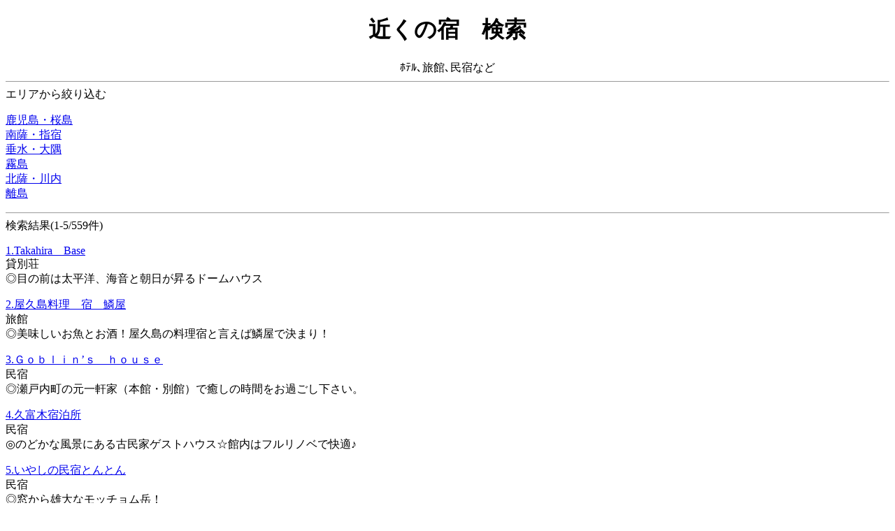

--- FILE ---
content_type: text/html
request_url: http://hotel.zip-code.jp/search.php?pref=460000
body_size: 2597
content:
<?xml version="1.0" encoding="EUC-JP"?><!DOCTYPE html PUBLIC "-//W3C//DTD XHTML Basic 1.0//EN" "http://www.w3.org/TR/xhtml-basic/xhtml-basic10.dtd"><html>
<head>
<meta http-equiv="Content-Type" content="text/html; charset=EUC-JP">
<title>近くの宿|検索結果</title>
</head>
<body>
<h1 align="center">近くの宿　検索</h1>
<div align="center">ﾎﾃﾙ､旅館､民宿など</div>
<hr size="1" />
<div>エリアから絞り込む</div><p><A href="search.php?pref=460000&l_area=460200">鹿児島・桜島</A><BR><A href="search.php?pref=460000&l_area=460500">南薩・指宿</A><BR><A href="search.php?pref=460000&l_area=460800">垂水・大隅</A><BR><A href="search.php?pref=460000&l_area=461100">霧島</A><BR><A href="search.php?pref=460000&l_area=461400">北薩・川内</A><BR><A href="search.php?pref=460000&l_area=461700">離島</A><BR></p><hr size="1" /><div>検索結果(1-5/559件)</div><P><A href="http://i.vcads.com/servlet/referral?vs=2138616&vp=875819819&lpurl=http%3a%2f%2fwww%2ejalan%2enet%2fmw%2fmwp2000%2fmww2001%2edo%3fyno%3d300012" accesskey="1">1.Takahira　Base</A><BR>貸別荘<BR>◎目の前は太平洋、海音と朝日が昇るドームハウス<BR></P><P><A href="http://i.vcads.com/servlet/referral?vs=2138616&vp=875819819&lpurl=http%3a%2f%2fwww%2ejalan%2enet%2fmw%2fmwp2000%2fmww2001%2edo%3fyno%3d300045" accesskey="2">2.屋久島料理　宿　鱗屋</A><BR>旅館<BR>◎美味しいお魚とお酒！屋久島の料理宿と言えば鱗屋で決まり！<BR></P><P><A href="http://i.vcads.com/servlet/referral?vs=2138616&vp=875819819&lpurl=http%3a%2f%2fwww%2ejalan%2enet%2fmw%2fmwp2000%2fmww2001%2edo%3fyno%3d300155" accesskey="3">3.Ｇｏｂｌｉｎ’ｓ　ｈｏｕｓｅ</A><BR>民宿<BR>◎瀬戸内町の元一軒家（本館・別館）で癒しの時間をお過ごし下さい。<BR></P><P><A href="http://i.vcads.com/servlet/referral?vs=2138616&vp=875819819&lpurl=http%3a%2f%2fwww%2ejalan%2enet%2fmw%2fmwp2000%2fmww2001%2edo%3fyno%3d300451" accesskey="4">4.久富木宿泊所</A><BR>民宿<BR>◎のどかな風景にある古民家ゲストハウス☆館内はフルリノベで快適♪<BR></P><P><A href="http://i.vcads.com/servlet/referral?vs=2138616&vp=875819819&lpurl=http%3a%2f%2fwww%2ejalan%2enet%2fmw%2fmwp2000%2fmww2001%2edo%3fyno%3d300585" accesskey="5">5.いやしの民宿とんとん</A><BR>民宿<BR>◎窓から雄大なモッチョム岳！<BR></P><hr size="1" /><div align="center"><A href="search.php?pref=460000&opt=1">こだわり検索</A></div><hr size="1" /><div align="center"><a href="search.php?pref=460000&start=6" accesskey="9">9.次の5件</a></div><div align="center"><a href="index.php" accesskey="0">0.はじめから検索</a></div>
<hr size="1" />
<p align="center"><font size="-1">近くの宿検索ﾂｰﾙ</font></p>
</body>
</html>
